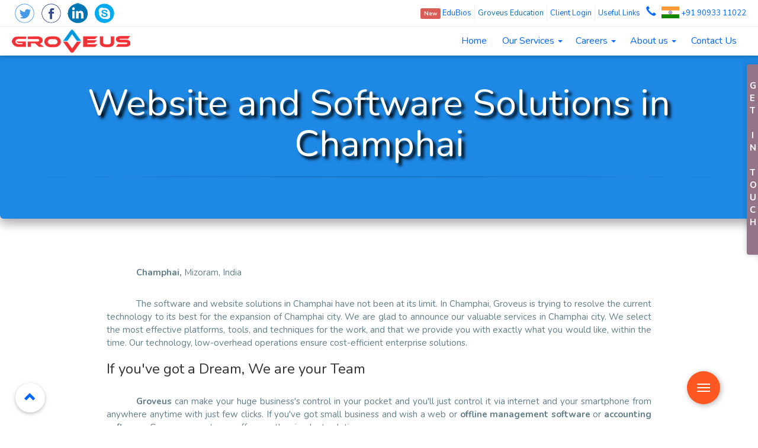

--- FILE ---
content_type: text/html; charset=UTF-8
request_url: https://www.groveus.com/regional/city-services/mizoram/champhai
body_size: 15089
content:
<!DOCTYPE html>
<html lang="en">
  <head>
  <title>Champhai Software, Website designing company, Best and Top in Mizoram, India</title>
      
      
    <meta charset="utf-8">
    <meta http-equiv="X-UA-Compatible" content="IE=edge">
    <meta name="description" content="Champhai is the city in Mizoram india. Groveus is trying to provide a better software, website solutions in Champhai, Mizoram, india with an affordable rates and the best you can get in Champhai, Mizoram">
    <meta name="keywords" content="Best Software Company in Champhai, Mizoram, Website Company in Champhai, Create Website, Best webdesigning Company, Champhai, northbengal, India,best website of Champhai, Mizoram" >
    <meta name="viewport" content="width=device-width, initial-scale=1.0">
    <meta name="apple-mobile-web-app-capable" content="yes">
    <meta name="HandheldFriendly" content="True">
    <meta name="apple-mobile-web-app-status-bar-style" content="black">
    <meta name="google-site-verification" content="NTZc75PPbLRBkPSNh7w_bpBAL-u0JfaqZzsVgoe9qJ8" />
    <meta name="coverage" content="Worldwide" />
    <meta name="allow-search" content="yes" />
        
    <link rel="canonical" href="https://www.groveus.com/regional/city-services/mizoram/champhai"/>
    <meta name="msnbot" content="index, follow" />
    <meta name="Rating" content="General" />
    <meta name="allow-search" content="yes" />
    <meta name="revisit-after" content="weekly" />
    <meta name="distribution" content="global"/>
    <meta name="expires" content="never"/>
    <meta name="author" content="GROVEUS"/>
	<meta name="reply-to" content="support@groveus.com"/>
    <meta http-equiv="Content-Type" content="text/html; charset=utf-8" />
    <link rel="icon" type="image/png" href="https://www.groveus.com/assets/logo/ico2.png" />
    <meta name="og_title" property="og:title" content="Champhai Software, Website designing company, Best and Top in Mizoram, India"/>
    <meta property="og:type" content="website">
    <meta name="og_site_name" property="og:site_name" content="Groveus"/>
    <meta property="og:image" content="https://www.groveus.com/assets/clientlogin/groveus.png"/>
    <meta name="og_url" property="og:url" content="https://www.groveus.com/regional/city-services/mizoram/champhai"/>
    <meta property="og:description" content="Champhai is the city in Mizoram india. Groveus is trying to provide a better software, website solutions in Champhai, Mizoram, india with an affordable rates and the best you can get in Champhai, Mizoram" />
	<meta name="twitter:card" content="summary" />
	<meta name="twitter:site" content="@groveusinfo" />
	<meta name="twitter:url" content="https://www.groveus.com/regional/city-services/mizoram/champhai" />
	<meta name="twitter:title" content="Champhai Software, Website designing company, Best and Top in Mizoram, India" />
	<meta name="twitter:description" content="Champhai is the city in Mizoram india. Groveus is trying to provide a better software, website solutions in Champhai, Mizoram, india with an affordable rates and the best you can get in Champhai, Mizoram" />
	<meta name="keywords" content="Best Software Company in Champhai, Mizoram, Website Company in Champhai, Create Website, Best webdesigning Company, Champhai, northbengal, India,best website of Champhai, Mizoram" />
	<meta name="twitter:image" content="https://www.groveus.com/assets/logo/logo.png" />
    <link rel="alternate" href="https://www.groveus.com/regional/city-services/mizoram/champhai" hreflang="en">
	<link rel="search" href="https://www.groveus.com/search.xml" type="application/opensearchdescription+xml" title="Groveus Informatics Pvt Ltd" />
    <link rel="stylesheet" type="text/css" href="https://www.groveus.com/assets/css/main.css?v=3">
    <link rel="stylesheet" type="text/css" href="https://www.groveus.com/assets/css/custom.css?v=2.2">
    <link rel="preconnect" href="https://fonts.gstatic.com">
	<link href="https://fonts.googleapis.com/css2?family=Nunito:wght@400;700&display=swap" rel="stylesheet">
    <link rel="stylesheet" type="text/css" href="https://www.groveus.com/assets/css/final.css">
    <link rel="stylesheet" href="https://cdnjs.cloudflare.com/ajax/libs/font-awesome/6.2.1/css/all.min.css" integrity="sha512-MV7K8+y+gLIBoVD59lQIYicR65iaqukzvf/nwasF0nqhPay5w/9lJmVM2hMDcnK1OnMGCdVK+iQrJ7lzPJQd1w==" crossorigin="anonymous" referrerpolicy="no-referrer" />
    <script src="https://www.groveus.com/assets/js/jquery.min.js"></script>
    <script type="application/ld+json">
    {
    	"@context":"http://schema.org",
    	"@type":"Organization",
    	"name": "Groveus",
    	"url":"https://www.groveus.com",
    	"logo":"https://www.groveus.com/assets/clientlogin/groveus.png"
    }
    </script>
    <script type="application/ld+json">
    {
        "@context": "http://schema.org",
        "@type": "LocalBusiness",
        "name": "Groveus",
        "url": "https://www.groveus.com",
            "image": [ "https://www.groveus.com/assets/clientlogin/groveus.png"],
    	    "address": {
            "@type": "PostalAddress",
            "streetAddress": "Pradhan Nagar",
            "addressLocality": "Dhup company More",
            "postalCode": "734003",
            "addressRegion": "West Bengal",
            "addressCountry": "India"
        },
    	"aggregateRating": {
            "@type": "AggregateRating",
            "ratingValue": "4.8",
            "ratingCount": "4556",
            "bestRating":"5",
    		"worstRating":"1"
        	},
    	"review": [
            {
                "@type": "Review",
                "datePublished": "22nd Oct, 2017",
                "reviewBody": "Mitra's Clinic & Nursing Home is one of the best and busiest nursing home in Siliguri. Thanks to Groveus, now we can manage and monitor our nursing home with ease. We really love the design and performance of the software. And about the nursing home website, you are simply the best. The website design and the interface are just too good. People has already started using it. Thanks a lot for everything. Groveus is the best Website and Software company in Siliguri, West Bengal, India.",
                "author": {
                    "@type": "Person",
                    "name": "Dr KC Mitra"
                }
            }
    	],
        "paymentAccepted": ["Cash","Master Card","Visa Card","Debit Cards","Cheques","Credit Card"],
    	"priceRange": "6999",
        "telephone": "+919064849054"
    }
    </script>
    <script type="application/ld+json">
    {
      "@context" : "http://schema.org",
      "@type" : "Product",
      "name" : "Website Designing in Champhai",
      "image" : "https://www.groveus.com/assets/clientlogin/groveus.png",
      "description" : "Groveus has made its mark in designing websites for over a decade in Champhai, province and so has kept a detailed eye on different trends in responsive software development and style. ",
      "url" : "https://www.groveus.com/",
      "aggregateRating": {
        "@type": "AggregateRating",
        "ratingValue": "4.8",
        "ratingCount": "4556"
      },
      "offers": {
        "@type": "Offer",
        "price": "6999.00",
        "priceCurrency": "INR"
      },
      "brand" : {
        "@type" : "Brand",
        "name" : "Groveus",
        "image" : "https://www.groveus.com/assets/clientlogin/groveus.png"
      }
    }
    </script>
  </head>
  <body>
  <div class="container-fluid" id="bb">
    <div class="row">
<div class="wsmenucontent overlapblackbg"></div>
<div class="wsmenuexpandermain slideRight" style="z-index: 999">
	<a id="navToggle" class="animated-arrow slideLeft"><span></span></a> <a href="https://www.groveus.com/" class="smallogo"
		style="z-index: 2;"><img src="https://www.groveus.com/assets/logo/logo.png" width="180" alt="Groveus small logo" /></a>
	<a class="callusicon" href="tel:+919093311022" style="z-index: 2;"><span class="glyphicon glyphicon-earphone"
			aria-hidden="true"></span></a>
</div>

<div class="header">
	<div id="loading_pro"></div>
	<!--   Top header -->
	<div class="col-lg-12 header-top hidden-xs  animated fadeIn">
		<div class="pull-left left_menu">
			<a href="https://www.groveus.com/"><img src="https://www.groveus.com/assets/logo/logo.png" alt="Groveus logo"
					title="Best Software Development Company" class="visible-sm img-responsive" id="top_logo" /></a>
			<ul>
				<li><a href="https://twitter.com/groveusinfo" class="twitter" target="_blank"
						title="Open Groveus Twitter"></a></li>
				<li><a href="https://www.facebook.com/groveus/" class="facebook" target="_blank"
						title="Open Groveus Facebook"></a></li>
				<li><a href="https://www.linkedin.com/company/groveus-india/" class="googleplus" target="_blank"
						title="Open Groveus Linkedin"></a></li>
				<li><a href="https://join.skype.com/invite/eu0GB6wU3eSy" class="rss" target="_blank"
						title="Open Skype Chat"></a></li>
			</ul>
		</div>

		<div class="pull-right right_menu">
			<ul>
				<li><a href="https://www.edubios.com/" target="_blank" class="slimborder"
						title="The Universal School Management System"><span
							class="label label-danger blink_me">New</span> EduBios</a></li>
				<li style="color: #06f"><a href="https://edu.groveus.com" target="_blank" class="slimborder"
						title="A hub of flamboyant web development and designing activities."
						style="color: #0f6eae!important">Groveus Education</a></li>
				<li><a href="https://www.groveus.com/clientlogin" target="_blank"
						title="Existing Clients Login Section">Client
						Login</a></li>
				<li><a href="javascript:void(0);" data-toggle="modal" data-target=".bs-example-modal-sm">Useful
						Links</a></li>
				<li><span class="glyphicon glyphicon-earphone" aria-hidden="true"></span>
					<a href="tel:9093311022"><img src="https://www.groveus.com/assets/icons/indian-flag.svg" alt="indian flag">
						+91 90933 11022</a>
				</li>

			</ul>
		</div>
		<style>
			element.style {
				width: 100%;
				padding: 0px;
				border: none;
				margin: 0px;
				height: auto;
				outline: none;
				background: none !important;
			}

			.gsc-input-box {
				margin-top: -10px !important;
				border: 1px solid #DDD;
			}

			.cse .gsc-search-button input.gsc-search-button-v2,
			input.gsc-search-button-v2 {
				width: 1px !important;
				height: 25px;
				padding: 6px 15px;
				min-width: 13px;
				margin-top: -5px;
				visibility: hidden;
			}

			.cse .gsc-control-cse,
			.gsc-control-cse {
				padding: 14px 2px 0px 2px;
				width: auto;
			}

			input.gsc-input {
				font-size: 13px;
			}
		</style>

	</div>

	<div class="wrapper clearfix bigmegamenu">
		<div class="clearfix  logo  hidden-sm hidden-xs hidden-md pull-left">
			<a href="https://www.groveus.com/"> <img src="https://www.groveus.com/assets/logo/logo.png" alt="Groveus logo"
					title="Best Software Development Company" class="img-responsive"></a>
		</div>
		<div class="col-md-3 col-sm-3">
			<gcse:search></gcse:search>
		</div>
		<nav class="wsmenu slideLeft clearfix">
			<div class="hidden-sm hidden-xs hidden-lg pull-left">
				<a href="https://www.groveus.com/"> <img src="https://www.groveus.com/assets/logo/logo.png" alt="Groveus logo"
						title="Best Software Development Company" class="img-responsive"></a>
			</div>
			<ul class="mobile-sub wsmenu-list">
				<li><a href="https://www.groveus.com/">Home</a></li>
				<li><a href="javascript:void(0)">Our Services <span class="caret"></span></a>
					<div class="megamenu clearfix text-center">
						<div class="clearfix"></div>
						<div class="menuSubtab">
							<div class="category white col-md-6 col-md-push-6 active link-list_back">
								<ul class="col-md-4 link-list">
									<li><a title="Payment Gateway Services"
											href="https://www.groveus.com/website-with-internet-payment-gateway-in-siliguri-of-west-bengal">Website
											With Internet Payment Gateway</a></li>

									<li><a title="Website Designing Services"
											href="https://www.groveus.com/website-designing-in-siliguri-of-west-bengal">Smart
											and Beautiful Website Designing</a></li>
									<li><a title="Responsive Designing Services"
											href="https://www.groveus.com/responsive-website-designing-in-siliguri-of-west-bengal">Responsive
											Website Designing</a></li>
									<li><a title="Unmanned Aerial Systems"
											href="https://www.groveus.com/aerial-system-and-artificial-intelligence-in-siliguri-of-west-bengal">Unmanned
											Aerial Systems</a></li>
									<li><a title="Professional Website Services"
											href="https://www.groveus.com/professional-landing-page-designing-in-siliguri-of-west-bengal">Landing
											Page Designing</a></li>
									<li><a title="Best Technologies of Groveus"
											href="https://www.groveus.com/technologies/used-by-groveus">Technologies</a></li>

									<li><a title="Google Search listing Services provider"
											href="https://www.groveus.com/seo-company-in-siliguri-of-west-bengal">SEO</a>
									</li>
									<li><a title=" Software Services provider"
											href="https://www.groveus.com/software-services-in-siliguri-of-west-bengal">Software
											Services</a></li>
									<li><a title=" Digital Marketing in India"
											href="https://www.groveus.com/digital-marketing-in-siliguri-of-west-bengal">Digital
											Marketing</a></li>
								</ul>

								<ul class="col-md-4 link-list ">
									<li><a title="Website Designing Cms"
											href="https://www.groveus.com/dynamic-content-management-system-website-development-in-siliguri-of-west-bengal">Dynamic
											CMS Website Development</a></li>
									<li><a title="Ecommerce Website Designing"
											href="https://www.groveus.com/e-commerce-website-development-in-siliguri-of-west-bengal">E-Commerce
											Website Development</a></li>
									<li><a title="Websites Repairs and Maintenance India"
											href="https://www.groveus.com/website-repairs-in-siliguri-of-west-bengal">Website
											Repairs /
											Maintenance </a></li>
									<li><a title="Build Web Applications"
											href="https://www.groveus.com/website-app-development-in-siliguri-of-west-bengal">Website
											Application</a></li>

									<li><a title="Groveus india Services"
											href="https://www.groveus.com/regional/website-and-software-services-in-india">Regional
											Services</a></li>
									<li><a title="Web Development Services in India"
											href="https://www.groveus.com/web-development-in-siliguri-of-west-bengal">Web
											Development Services</a></li>
									<li><a title="Android Development Services in India"
											href="https://www.groveus.com/android-development-in-siliguri-of-west-bengal">Android
											Development Services</a></li>
									<li><a title="Wordpress Development Services in India"
											href="https://www.groveus.com/wordpress-development-in-siliguri-of-west-bengal">Wordpress
											Development Services</a></li>
									<li><a title="Open Cart Development Services in India"
											href="https://www.groveus.com/open-cart-development-in-siliguri-of-west-bengal">Opencart
											Development Services</a></li>
								</ul>
							</div>
						</div>
					</div>
				</li>
				<li><a href="javascript:void(0)">Careers <span class="caret"></span></a>
					<div class="megamenu clearfix text-center">
						<div class="clearfix"></div>
						<div class="menuSubtab">
							<div class="category white col-md-6 col-md-push-6 active link-list_back">
								<ul class="col-md-4 link-list">
									<li><a title="Employees Groveus"
											href="https://www.groveus.com/careers/what-employees-are-saying">What Employees
											Are
											Saying</a></li>
									<!-- <li><a title="Groveus courses" href="https://www.groveus.com/careers/groveus-courses">OurProfessional Courses</a></li>-->
									<li><a title="Internship in india Software"
											href="https://www.groveus.com/careers/internship-at-groveus">Internship at
											Groveus</a></li>
									<li><a title="Groveus Perks, Benefits"
											href="https://www.groveus.com/careers/perks-and-benefits">Perks and Benefits</a>
									</li>
									<li><a title="Vacancies and Jobs at Groveus"
											href="https://www.groveus.com/careers/index">Jobs & Vacancies</a></li>
									<li><a title="Groveus education" href="https://edu.groveus.com"
											target="_blank">Groveus Education</a></li>
								</ul>
								<div class="clearfix"></div>
								<div class="category col-md-12 active terms_conditn ">
									<div class="col-md-12">
										<a href="https://www.groveus.com/careers/certificate-verifications">Certificate
											Verifications</a>
									</div>

								</div>
							</div>
						</div>
					</div>
				</li>
				<!-- <li><a title="Websites, Software offers at Groveus" href="https://www.groveus.com/offers">Offers</a></li> -->
				<li><a href="javascript:void(0)">About us <span class="caret"></span></a>
					<div class="megamenu clearfix text-center">
						<div class="clearfix"></div>
						<div class="menuSubtab">
							<div class="category white col-md-6 col-md-push-6 active link-list_back">
								<ul class="col-md-4 link-list">
									<li><a title="About Groveus" href="https://www.groveus.com/about">About</a></li>

									<li><a title="Better life at Groveus"
											href="https://www.groveus.com/about/life-better">Life
											Better
											From Us</a></li>
									<li><a title="Team Management in Software company"
											href="https://www.groveus.com/about/team-winning">Support
											System</a></li>
									<li><a title="Aim of Groveus" href="https://www.groveus.com/about/aim-of-groveus">Aim of
											Groveus</a></li>
									<li><a title="Cool Facts about Groveus"
											href="https://www.groveus.com/about/partnered-company">Our Partnered Company</a></li>
								</ul>
								<ul class="col-md-4 link-list">
									<li><a title="Infrastructure of Groveus"
											href="https://www.groveus.com/about/infrastructure">Infrastructure</a></li>
									<li><a title="Best Service care" href="https://www.groveus.com/about/take-care">Take
											Care</a></li>
									<li><a title="Cool Facts about Groveus"
											href="https://www.groveus.com/about/cool-facts-about-groveus">Cool
											Facts About Groveus</a></li>

								</ul>
								<ul class="col-md-4 link-list">

								</ul>
								<div class="clearfix"></div>
								<div class="category col-md-12 active terms_conditn ">
									<div class="col-md-12">
										<a href="https://www.groveus.com/about/disclaimer">Disclaimer</a>| <a
											href="https://www.groveus.com/terms-and-conditions/index">Terms and
											Conditions</a>| <a
											href="https://www.groveus.com/terms-and-conditions/index">License &
											Agreements</a>

									</div>

								</div>
							</div>

						</div>
					</div>
				</li>
				<li class="visible-xs"><a href="javascript:void(0);" data-toggle="modal"
						data-target=".bs-example-modal-sm">Useful Links</a></li>
				<li class="visible-xs"><a href="https://www.groveus.com/clientlogin" target="_blank"
						title="Existing Clients Login Section">Client
						Login</a></li>
				<li><a href="https://www.groveus.com/contact-us/index">Contact Us</a></li>

			</ul>
		</nav>
	</div>
</div><div class="jumbotron indigo blue darken-1 padding-lg b-depth-2">
	<div class="text-center dynamic_city_title">
		<h1 class="white-text wow animated fadeInDown t-depth-13">Website
		and Software Solutions in Champhai</h1>
		<hr class="hr2">

	</div>
</div>

<div class="container padding-lg">

	<div class="col-md-10 col-md-offset-1">
		<p class="paragph blue-grey-text darken-2-text"><b>Champhai, </b>Mizoram, India<br></p>
		<br>
		<p class="paragph blue-grey-text darken-2-text">
    The software and website solutions in Champhai have not been at its limit. In Champhai, Groveus is trying to resolve the current technology to its best for the expansion of Champhai city. We are glad to announce our valuable services in Champhai city. We select the most effective platforms, tools, and techniques for the work, and that we provide you with exactly what you would like, within the time. Our technology, low-overhead operations ensure cost-efficient enterprise solutions.
 

		</p>
		<h3>If you've got a Dream, We are your Team
</h3>
		
		<br>	
		<p class="paragph blue-grey-text darken-2-text">
    <b>Groveus </b>can make your huge business's control in your pocket and you'll just control it via internet and your smartphone from anywhere anytime with just few clicks. If you've got small business and wish a web or<b> offline management software </b>or <b>accounting software</b>, Groveus experts can offer you the simplest solution.
		</p>
    <br>
    <h4>Web development in Champhai</h4>
    <p class="paragph blue-grey-text darken-2-text">
    Groveus has made its mark in<b> designing websites </b>for over a decade in Champhai, province and so has kept a detailed eye on different trends in responsive software development and style. Having experience of working with top-notch brands in Champhai, state and also worldwide, we all know the necessity of diverse regions and also are well-equipped to manage clients’ needs. We are the award-winning <i>software development company</i> in India who provides every type of latest technologies and frameworks supported the client's requirements. Our experienced developers work on the newest technology to create sure your website speed, coding, structure, and database are tidy and clean..</p>
        <a href="https://www.groveus.com/web-development-in-champhai-of-mizoram" title="Web Development Services in Champhai" class="btn btn-success">Know More</a>

    <h4>Website Maintenance Service in Champhai</h4>
    <p class="paragph blue-grey-text darken-2-text">
    <b>Website Maintenance </b>is finished in Champhai, state by Groveus.Our web design agency is skilled and professional to grasp the UI/UX of the planning. We follow every single feature of the net design which is compatible with every single guideline of Google. to form the user experience unique, our<b> web development services</b> concentrate on speed, code, section, images, and CSS files. Our team’s manifesto is to check and retest the online design to create sure to not miss any Guideline from Google. We always ensure our tailored design is performing most useful before it launches and hits the net. </p>
    <p class="paragph blue-grey-text darken-2-text">
        
The importance of website maintenance might be realized by observing an example. Consider an airplane which, as an example, takes flight from Place A to put B and from Place B to position A daily, or after two days. But if it only takes flight on faith for errors within the meantime, the plane can malfunction. The plane must be monitored throughout before any particular flight to own a secure journey.
 
 </p>
        <a href="https://www.groveus.com/website-repairs-in-champhai-of-mizoram" title="Website Maintenance Services in Champhai" class="btn btn-success">Know More</a>

    <h4>Website Repair Services in Champhai</h4>
    
    <b>What does Website Repairing mean?</b>
    <p class="paragph blue-grey-text darken-2-text">Frequently auditing the web site for bugs, mistakes and keeping the content of it updated is termed website maintenance. <b>Website maintenance</b> should be done as frequently and frequently as possible so on keep the web site running smoothly, increase traction and improve the SEO and Google rankings of the web site. <i>Groveus provides</i> a secure and secure service to our customers in Champhai, West Bengal and ensures their privacy.</p>
    <a href="https://www.groveus.com/website-repairs-in-champhai-of-mizoram" title="Website Repair Services in Champhai" class="btn btn-success">Know More</a>

   <h4> Android Development in Champhai</h4>

   <p class="paragph blue-grey-text darken-2-text">
   Groveus may be a certified Android app development company in Champhai, state that has end-to-end Android app development services for your commercialism. We are widely acclaimed and highly regarded for our<b> Android app development services </b>and our clientele is spread across startups, SMEs and huge sized corporations, all of whom are using our capabilities for over 15+ years. Our Android development services are built to evolve solutions that are bespoke to satisfy the business needs of our customers. We are widely acclaimed and highly thought to be the foremost trusted, custom Android app development company in Champhai, state for Android based mobile app development services.

</p>
<a href="https://www.groveus.com/android-development-in-champhai-of-mizoram" title="Android Development Services in Champhai" class="btn btn-success">Know More</a>

     <h4>  Digital Marketing in Champhai</h4>
     <p class="paragph blue-grey-text darken-2-text">
     <b>Digital Marketing</b> is one in all the trending technologies today. Groveus are the highest digital marketer in Champhai, West Bengal providing services like S.E.O, Content writing, social media posting, advertising etc. With the globe turning to digital media for each second, Digital Marketing has become the foremost powerful tool for businesses to thrive in their respective industries. Digital Marketing, even as the name suggests, is marketing products and services using digital technologies like websites, search engines, social media, and various other mediums in various forms. and each strategy is exclusive to the business and varies in step with the audience they're trying to succeed in. Here are a number of the popular techniques that companies employ to realize momentum: computer program Optimization (SEO), Content Marketing, Social Media Marketing, Pay Per Click (PPC), Affiliate Marketing, Native Advertising, Email Marketing, Online PR, and Inbound Marketing.</p>
        <a href="https://www.groveus.com/digital-marketing-in-champhai-of-mizoram" title="Digital Marketing Services in Champhai" class="btn btn-success">Know More</a>
    

    <h4>Software Services in Champhai</h4>
    <p class="paragph blue-grey-text darken-2-text">
    Software services in Champhai, state by Groveus are the simplest within the world and that we provide <b>top software services</b>. Software support services may include new product installation services, installation of product updates, migrations for major releases of software, other forms of proactive or reactive on-site services, and support for custom application or infrastructure software. Services is also delivered by a product vendor, a business firm or third-party software maintainers. Software products and technologies covered under this category include commercial and custom operating systems, application software, and infrastructure software. Software support services don't include software license code updates and upgrades, which vendors often report as software maintenance. Software development companies also provide software services which include website repairing or fixing errors within the website </p>
        <a href="https://www.groveus.com/software-services-in-champhai-of-mizoram" title="Software Services in Champhai" class="btn btn-success">Know More</a>
       
 
    <h4>E-commerce Website development in Champhai</h4>
 
    <p class="paragph blue-grey-text darken-2-text"> 
    Ecommerce Website development in Champhai, state by Groveus are the most effective within the world and that we provide top <b>E-commerce Website development</b>. At Groveus, we are ready to build the e-commerce platform of your dreams, one that's easy to navigate, directs the user through the sales pipeline, and increases your bottom line. Not only are we able to develop, optimise and style your e-commerce site, we also are experts in marketing e-commerce stores through the foremost effective and proven digital marketing tactics. We also are an internet development company so we've got experience of developing websites whether it's ecommerce or a standard business website.
</p>
        <a href="https://www.groveus.com/e-commerce-website-development-in-champhai-of-mizoram" title="Ecommerce website development in Champhai" class="btn btn-success">Know More</a>
 
    <h4>WordPress Development in Champhai</h4>
    <p class="paragph blue-grey-text darken-2-text">
    Groveus are the leading WordPress Developers in Champhai, Mizoram.<b> WordPress</b> is a tremendous content management system that's extremely popular among the developers thanks to its unmatched capabilities. It comes with attractive themes and functional plugins. As a WordPress website owner, you're liberated to edit, add, or remove the content when required. Additionally, it's not necessary to be an expert to run a WordPress website. Different plugins are available to assist you in handling your website with ultimate ease and luxury.You can create a traditional website using wordpress but it won't be enough as per company demand because the tutorial provided isn't sufficient to clear your base of website development. we offer you with experienced developers who can clear your basic thoughts about web designing.
 
 </p>
        <a href="https://www.groveus.com/wordpress-development-in-champhai-of-mizoram" title="Wordpress Development in Champhai" class="btn btn-success">Know More</a>
 
  <h4>Open cart Development in Champhai</h4>
  <p class="paragph blue-grey-text darken-2-text">
  Groveus are the leading Open cart Developers in Champhai, state. OpenCart is open source and freed from cost that's utilized by web developers to develop all sizes of online stores. it's written in PHP with the utilization of MySQL database This platform enables you to make a user-friendly interface, which suggests all tasks of a web purchase are easy and comfy. OpenCart is straightforward to find out, easy to use, and a research engine friendly platform that's available with a horny interface.</p>
        <a href="https://www.groveus.com/open-cart-development-in-champhai-of-mizoram" title="Opencart Development in Champhai" class="btn btn-success">Know More</a>

		
		<h4>Online Games Development in Champhai</h4>
  <p class="paragph blue-grey-text darken-2-text">Online Games like Tambola, Housie, Bingo Development in Champhai, Mizoram. Groveus is there to fulfil your gaming requirements according to your specific needs or demands.</p>
        <a href="https://www.groveus.com/tambola-software-in-champhai-of-mizoram" title="Tambola Development in Champhai" class="btn btn-success">Know More</a>


	</div>
	
	<div class="clearfix"></div>
<h2>Software Solutions in Champhai</h2>
<div class="row">
<div class="flip-container col-md-4 col-sm-4 col-xs-12" ontouchstart="this.classList.toggle('hover');">
  <div class="flipper">
    <div class="front col-md-12 col-sm-12 col-xs-12" style="background: url(https://www.groveus.com/assets/image/home/groveus_app_development3.png) center top no-repeat;">
      <h4 class="name">Web Application in Champhai</h4>
    </div>
    <div class="back col-md-12 col-sm-12 col-xs-12">
    <a href="https://www.groveus.com/website-app-development-in-champhai-of-mizoram">
      <div class="back-logo" style="background: url(https://www.groveus.com/assets/image/home/groveus_app_development2.jpg) center top no-repeat; background-size: 90%"></div>
      </a>
      <div class="back-title"> <h2>Web Application in Champhai</h2></div>
      <p>Management Systems, Anroid Application, iOS Application, Windows Application in your Champhai 
        <a href="https://www.groveus.com/website-app-development-in-champhai-of-mizoram" class="btn btn-block btn-primary">Know More Web Applications..</a>
      </p>
    </div>
  </div>
</div>

<div class="flip-container col-md-4 col-sm-4 col-xs-12" ontouchstart="this.classList.toggle('hover');">
  <div class="flipper">
    <div class="front col-md-12 col-sm-12 col-xs-12" style="background: url(https://www.groveus.com/assets/image/home/groveus_responsive_web_design3.png) center top no-repeat;">
      <h4 class="name">Website Designing in Champhai</h4>
    </div>
    <div class="back col-md-12 col-sm-12 col-xs-12">
    <a href="https://www.groveus.com/responsive-website-designing-in-champhai-of-mizoram">
      <div class="back-logo" style="background: url(https://www.groveus.com/assets/image/home/groveus_responsive_web_design.jpg) center top no-repeat; background-size: 90%"></div>
      </a>
      <div class="back-title">Website Designing in Champhai</div>
      <p>Fully Responsive(All Device Friendly), Dynamic Websites, Blog Facility, Customizable in your Champhai. <a href="https://www.groveus.com/responsive-website-designing-in-champhai-of-mizoram" class="btn btn-block btn-primary">Know More Website Designings..</a></p>
    </div>
  </div>
</div>

<div class="flip-container col-md-4 col-sm-4 col-xs-12" ontouchstart="this.classList.toggle('hover');">
  <div class="flipper">
    <div class="front col-md-12 col-sm-12 col-xs-12" style="background: url(https://www.groveus.com/assets/image/home/SEO3.png) 0 0 no-repeat;">
      <h4 class="name">Search Engine Optimization in Champhai</h4>
    </div>
    <div class="back col-md-12 col-sm-12 col-xs-12">
    <a href="https://www.groveus.com/seo-company-in-champhai-of-mizoram">
      <div class="back-logo" style="background: url(https://www.groveus.com/assets/image/home/seo.jpg) center top no-repeat; background-size: 90%"></div>
      </a>
      <div class="back-title">Search Engine Optimization in Champhai</div>
      <p>On-Page & Off-Page Optimization, Backlinks, Social Media Marketting, Bookmarking in your Champhai<a href="https://www.groveus.com/seo-company-in-champhai-of-mizoram" class="btn btn-block btn-primary">Know More Seo..</a></p>
    </div>
  </div>
</div>

</div>
<div class="clearfix"></div>
<div class="row">
<div class="flip-container col-md-4 col-sm-4 col-xs-12" ontouchstart="this.classList.toggle('hover');">
  <div class="flipper">
    <div class="front col-md-12 col-sm-12 col-xs-12" style="background: url(https://www.groveus.com/assets/image/home/designing_and_animation3.png) 0 0 no-repeat;">
      <h4 class="name">Designing &amp; Animations in Champhai</h4>
    </div>
    <div class="back col-md-12 col-sm-12 col-xs-12">
    <a href="https://www.groveus.com/e-commerce-website-development-in-champhai-of-mizoram">
      <div class="back-logo" style="background: url(https://www.groveus.com/assets/image/home/designing_and_animation.jpg) center top no-repeat; background-size: 90%"></div>
      </a>
      <div class="back-title">Designing &amp; Animations in Champhai</div>
      <p>3D Website Modelling, Logo, Flash Annimations, Ad Works, Video Designing in your Champhai<a href="https://www.groveus.com/e-commerce-website-development-in-champhai-of-mizoram" class="btn btn-block btn-primary">Know More Animation Designings..</a></p>
    </div>
  </div>
</div>

<div class="flip-container col-md-4 col-sm-4 col-xs-12" ontouchstart="this.classList.toggle('hover');">
  <div class="flipper">
    <div class="front col-md-12 col-sm-12 col-xs-12" style="background: url(https://www.groveus.com/assets/image/home/groveus_web_hosting3.png) 0 0 no-repeat;">
      <h4 class="name">Web Hosting &amp; Domain checkup  in Champhai</h4>
    </div>
    <div class="back col-md-12 col-sm-12 col-xs-12">
    <a href="https://www.domainspricedright.com/?forwardedFrom=505550" target="_blank">
      <div class="back-logo" style="background: url(https://www.groveus.com/assets/image/home/groveus_web_hosting.jpg) center top no-repeat; background-size: 90%"></div>
      </a>
      <div class="back-title">Web Hosting &amp; Domain checkup in Champhai</div>
      <p>World Class Hosting, Unlimited Bandwith, Unlimited Server Spaces, Cloud Hostings in your Champhai.
       <a href="https://www.domainspricedright.com/?forwardedFrom=505550"  target="_blank" class="btn btn-block btn-primary">Know More Website Hostings..</a></p>
    </div>
  </div>
</div>
<div class="flip-container col-md-4 col-sm-4 col-xs-12" ontouchstart="this.classList.toggle('hover');">
  <div class="flipper">
    <div class="front col-md-12 col-sm-12 col-xs-12" style="background: url(https://www.groveus.com/assets/image/home/website-maintainance3.png) 0 0 no-repeat;">
      <h4 class="name">Website Repairs / Maintainance in Champhai</h4>
    </div>
    <div class="back col-md-12 col-sm-12 col-xs-12">
    <a href="https://www.groveus.com/website-repairs-in-champhai-of-mizoram">
      <div class="back-logo" style="background: url(https://www.groveus.com/assets/image/home/website-maintainance.jpg) center top no-repeat; background-size: 90%"></div>
    </a>
      <div class="back-title" style="font-size: 25px">Website Repairs / Maintainance in Champhai</div>
      <p>Got a bug? malware? or need a responsive designs? We are serving the best in this field in your Champhai. <a href="https://www.groveus.com/website-repairs-in-champhai-of-mizoram" class="btn btn-block btn-primary">Know More Website Repairs..</a></p>
    </div>
  </div>
</div>

</div>
<br><br>
</div>
<style>
.btn-success {
    color: #fff;
    background-color: #469ae9;
    border-color: #469ae9;
}
.btn-success:hover {
    color: #fff;
    background-color: #ef3237;
    border-color: #f83439;
}
.back-title {line-height: 32px;}
.back p {line-height: 25px;}
</style>

</div>
</div>

<!-- Slide form -->
<div id="test2" class="hidden-xs">
	<div class="request_heading">
		<p>Request a Quote</p>
	</div>
	<div class="clearfix"></div>
	<div class="requestForm">
		<form id="qtform" onsubmit="return false">
			<div id="qtresult2" style="padding:5px;"></div>
			<input type="email" name="email" class="form-control" placeholder="Email Address">
			<input type="text" class="form-control" name="phone" value="" placeholder="Contact No">
			<textarea class="form-control" name="message" placeholder="Enter your Queries"></textarea>
			<br>
			<button type="submit" id="qtbtn2" class="btn btn-info btn-sm">Send Quote</button>
			<button type="reset" id="qtbtnclear" class="btn btn-default btn-sm">Clear</button>
		</form>
	</div>
</div>
<!-- END Slide form -->
<!-- quicklink Form -->
<div class="modal fafede animated flipInY bs-example-modal-sm" data-backdrop="static" tabindex="-1" role="dialog"
	aria-labelledby="mySmallModalLabel" aria-hidden="true">
	<div class="modal-dialog modal-sm contact_form">
		<div class="modal-content">
			<div class="modal-header blue">
				<button type="button" class="close" data-dismiss="modal" aria-hidden="true">X</button>
				<h2 class="text-center white-text">UseFul Links</h2>
			</div>
			<div class="modal-body">
				<ul class="address" style="text-align: left">
					<li><a href="https://www.groveus.com/home">HomePage</a></li>
					<li><a href="https://www.groveus.com/about">About Groveus</a></li>
					<li><a href="https://www.groveus.com/clientlogin" target="_blank">Client Login for Existing Clients</a>
					</li>
					<li><a href="https://www.groveus.com/contact_us">Leave a Message</a></li>
					<li><a href="https://www.groveus.com/careers/groveus_courses">Courses For Students</a></li>
					<li><a href="https://www.groveus.com/offers">Exciting offers and Promotions</a></li>
					<li><a href="https://www.groveus.com/careers/index">Jobs and Vacancies at Groveus</a></li>
					<li><a href="https://www.edubios.com" target="_blank">EduBIOS</a></li>
				</ul>
			</div>
			<div class="modal-footer" style="border: 0 !important">
				<button type="button" class="close" data-dismiss="modal" aria-hidden="true">Close</button>
			</div>
		</div>
	</div>
</div>

<footer class="footer">
	<div class="text-center wow slideInLeft" style="font-weight:bold;font-size:2em">
		<span class="blue-text">_______</span><span class="red-text">_______</span>
	</div>
	<div class="clearfix"></div>

	<div class="container-fluid">
		<div class="col-lg-12">
			<div class="col-sm-3  foo">
				<div class="heading-footer">
					<h4 class="text-center">ABOUT US</h4>
				</div>
				<p class="text-justify">Groveus Informatics PVT. LTD is a <b>Software company</b> origin from
					<b>Siliguri</b>, <strong>West Bengal, India</strong>. It has been the <b>best</b> in the city from
					its beginning with its flexible services and quality of works, bringing the <b>IT</b> to be in reach
					in a suitable way to serve the mankind.
				</p>
				<a href="https://www.groveus.com/about" class="btn btn-primary btn-sm side-a">
					Know <b>Groveus</b> History</a>
				
			</div>
			<!-- Recent Work -->
			<div class="col-lg-3  foo">
				<div class="heading-footer">
					<h4 class="text-center">Our Socials</h4>
				</div>
				<div class="latest_news text-center">
					<div class="message_box contact">

						<ul id="follow">
							<li><a href="https://twitter.com/groveusinfo" class="twitter" target="_blank"
									title="Open Groveus Twitter"></a></li>
							<li><a href="https://www.facebook.com/groveus/" class="facebook" target="_blank"
									title="Open Groveus Facebook"></a></li>
							<li><a href="https://www.linkedin.com/company/groveus-india/" class="googleplus" target="_blank"
									title="Open Groveus Linkedin"></a></li>
							<li><a href="https://join.skype.com/invite/eu0GB6wU3eSy" class="rss" target="_blank"
									title="Open skype Chat"></a></li>
						</ul><br>

						<a href="https://play.google.com/store/apps/details?id=com.web.groveus.groveus&hl=en"
							target="_blank"><img alt="groveus android app"
								src="https://www.groveus.com/assets/logo/googleplay.png"></a>
						<a href="javascript:void(0)"><img alt="groveus ios app"
								src="https://www.groveus.com/assets/logo/AppStoreLogo.png"></a>
					</div>
				</div>




			</div>
			<div class="col-sm-3  foo">

				<form class="col-md-12" name="newsform" action="#" id="newsform" method="post" onsubmit="return false;"
					novalidate>
					<div class="heading-footer">
						<h4 class="text-center">NEWSLETTERS</h4>
					</div>

					<div class="form-group">
						<label for="exampleInputPassword1">Get our Websites offers and services </label>
						<input type="text" class="form-control" placeholder="Enter Your Name" name="name">
					</div>
					<div class="form-group">
						<input type="email" class="form-control" placeholder="Your Email Id" name="email">
					</div>
					<div class="clearfix"></div>
					<div class="form-group">
						<div id="result2"></div>
						<button type="submit" id="submitbtn2" class="btn btn-primary pull-right">Subscribe</button>
					</div>
					<div class="clearfix"></div>
					<!-- <small>Member of </small><br>
							<a href="https://www.businesswoods.org/" target="_blank"><img src="https://www.businesswoods.org/assets/img/logo.png" style="height:50px" alt="BusinessWoods"></a> -->

				</form>
			</div>
			<!-- Contact -->
			<div class="col-sm-3  foo">
				<div class="heading-footer">
					<h4 class="text-center">CONTACT US</h4>
				</div>

				<div class="contact">
					<ul class="address">
						<li>
							<b>INDIA</b>&nbsp;&nbsp;<img src="https://www.groveus.com//assets/icons/indian-flag.svg"
								alt="india">
						</li>

						<li>
							<span class="glyphicon glyphicon-map-marker"></span>&nbsp;&nbsp; <b><a
									href="https://www.groveus.com/regional/city-services/west-bengal/siliguri">Siliguri</a>,
								<a href="https://www.groveus.com/regional/state-services/west-bengal">West Bengal</a>, <a
									href="https://www.groveus.com/regional/website-and-software-services-in-india"
									title="Indian Software services">India</a></b>
						</li>
						<li>
							<span class="glyphicon glyphicon-earphone"></span>&nbsp;&nbsp; <a
								href="tel:+919093311022">+91 90933 11022</a> <br>
							<span style="padding-left: 20%">[9:30am- 6pm]</span>
						</li>
						<li>
							<span class="glyphicon glyphicon-earphone"></span>&nbsp;&nbsp;<a
								href="tel:+919832511333">+91 98325-11-333</a>
						</li>
						<!-- 					<li> 
						<b>UK</b>&nbsp;&nbsp;<img 
							src="https://www.groveus.com//assets/icons/uk.svg">
					</li>
					<li>
						<span class="glyphicon glyphicon-earphone"></span>&nbsp;&nbsp;+44 1865-522354
					</li>
					-->

						<li>
							<span class="glyphicon glyphicon-envelope"></span>&nbsp;&nbsp;<a
								href="mailto:support@groveus.com" title="Send Email"
								style="text-decoration:none">support@groveus.com</a>
						</li>
					</ul>

					<br><br>

				</div>
			</div>
		</div>
	</div>
</footer>




<div class="container-fluid footer-bottom ">
	<div class="col-lg-12">
		<div class="col-lg-4 col-lg-offset-4 text-center">
			<p class="copyright">&copy; Copyright 2012-27. Designed by <b> &nbsp;Groveus Informatics
					PVT.
					LTD</b></p>
		</div>
		<a href="#">
			<div class="scrolltop">
				<span class="glyphicon glyphicon-chevron-up"></span>
			</div>
		</a>
	</div>
</div>

<script src="https://www.groveus.com//assets/js/bootstrap.min.js"></script>
<script src="https://www.groveus.com//assets/js/wow.js"></script>
<script src="https://www.groveus.com//assets/js/webslidemenu.js"></script>
<script src="https://www.groveus.com//assets/js/custom.js"></script>
<div id="hamburger" class="pulse">
	<div id="wrapper">
		<span class="icon-bar" id="one"></span>
		<span class="icon-bar" id="two"></span>
		<span class="icon-bar" id="thr"></span>
	</div>
</div>
<div class="fabnav" id="whatsapp">
	<a href="https://api.whatsapp.com/send?phone=+919093311022&text=Hello+Sir,+I+am+interested+in+one+of+your+services"
		target="_blank"><i class="glyphicon glyphicon-phone material-icons" style="color: #45bd62"></i></a>
</div>
<div class="fabnav" id="mail">
	<a href="mailto:support@groveus.com"><i class="glyphicon glyphicon-envelope material-icons"
			style="color:red"></i></a>
</div>
<div id="faboverlay"></div>
<script>
	$('#hamburger').click(function () {
		$('#hamburger').toggleClass('show');
		$('#faboverlay').toggleClass('show');
		$('.fabnav').toggleClass('show');
	});
	$('#faboverlay').click(function () {
		$('#hamburger').toggleClass('show');
		$('#faboverlay').toggleClass('show');
		$('.fabnav').toggleClass('show');
	});
</script>
<script>
	$(function () { $('#submitbtn2').click(function () { $.ajax({ type: "POST", url: "https://www.groveus.com/contact_us/newsletter", data: $("#newsform").serialize(), beforeSend: function () { $('#result2').html('<img src="https://www.groveus.com/assets/image/loaders/loader4.gif" alt="loader" /> <span color="red">Submitting your informations... Please Wait...</span>'); }, success: function (data) { $('#result2').html(data); } }); }); });
	$(function () { $('#qtbtn2').click(function () { $.ajax({ type: "POST", url: "https://www.groveus.com/contact_us/get_in_touch", data: $("#qtform").serialize(), beforeSend: function () { $('#qtresult2').html('<img src="https://www.groveus.com/assets/image/loaders/loader4.gif" alt="loader" /> <span color="grey">Submitting ... Please Wait...</span>'); }, success: function (data) { $('#qtresult2').html(data); } }); }); });
	$(function () { $('#qtbtnclear').click(function () { $('#qtresult2').html(''); $('#qtform').trigger('reset'); }); });
	new WOW().init(); $(function () { $('[data-toggle="tooltip"]').tooltip() });
</script>
</body>

</html>